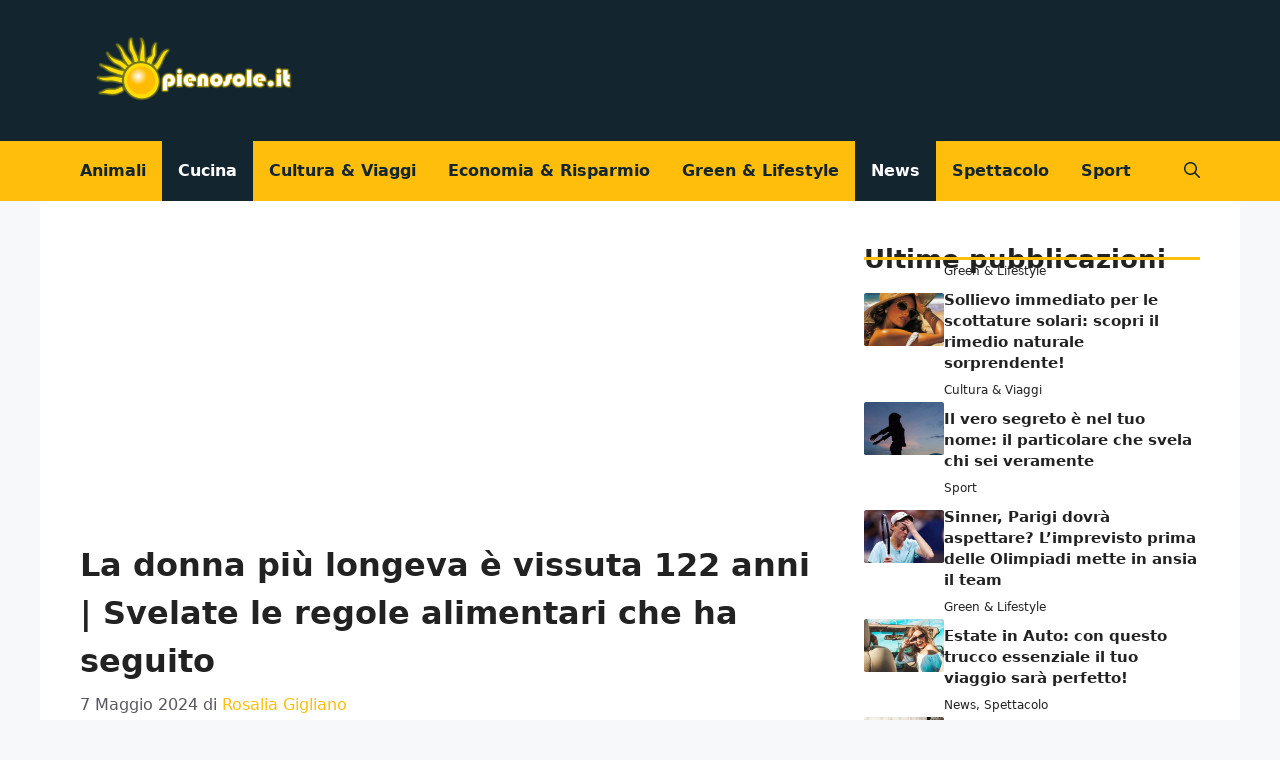

--- FILE ---
content_type: text/html; charset=UTF-8
request_url: https://www.pienosole.it/2024/05/07/la-donna-piu-longeva-e-vissuta-122-anni-svelate-le-regole-alimentari-che-ha-seguito/
body_size: 11271
content:
<!DOCTYPE html><html lang="it-IT"><head><meta charset="UTF-8"><link data-optimized="2" rel="stylesheet" href="https://www.pienosole.it/wp-content/litespeed/css/f3c7732d2cbf4df59c219195060da626.css?ver=f17de" /><meta name='robots' content='index, follow, max-image-preview:large, max-snippet:-1, max-video-preview:-1' /><link rel="apple-touch-icon" sizes="180x180" href="/apple-touch-icon.png"><link rel="icon" type="image/png" sizes="32x32" href="/favicon-32x32.png"><link rel="icon" type="image/png" sizes="16x16" href="/favicon-16x16.png"><link rel="manifest" href="/site.webmanifest"><link rel="mask-icon" href="/safari-pinned-tab.svg" color="#5bbad5"><meta name="msapplication-TileColor" content="#da532c"><meta name="theme-color" content="#ffffff"> <script async src="https://pagead2.googlesyndication.com/pagead/js/adsbygoogle.js?client=ca-pub-1723152704369252"
     crossorigin="anonymous"></script><script data-optimized="1" type="litespeed/javascript">var adser={"pagetype":"article","category":["Cucina","News"],"category_iab":["",""],"hot":!1,"cmp":"-1","cmp_params":""}</script>  <script type="litespeed/javascript" data-src="https://www.googletagmanager.com/gtag/js?id=G-JLE2S1J0X3"></script> <script type="litespeed/javascript">window.dataLayer=window.dataLayer||[];function gtag(){dataLayer.push(arguments)}
gtag('js',new Date());gtag('config','G-JLE2S1J0X3')</script> <meta name="viewport" content="width=device-width, initial-scale=1"><title>La donna più longeva è vissuta 122 anni | Svelate le regole alimentari che ha seguito - PienoSole.it</title><meta name="description" content="È una delle domande che, spesso ci poniamo, anche per pura e semplice curiosità: ma come si fa a vivere più a lungo? Qual è e dove si trova l’elisir di giovinezza?" /><link rel="canonical" href="https://www.pienosole.it/2024/05/07/la-donna-piu-longeva-e-vissuta-122-anni-svelate-le-regole-alimentari-che-ha-seguito/" /><meta property="og:locale" content="it_IT" /><meta property="og:type" content="article" /><meta property="og:title" content="La donna più longeva è vissuta 122 anni | Svelate le regole alimentari che ha seguito - PienoSole.it" /><meta property="og:description" content="È una delle domande che, spesso ci poniamo, anche per pura e semplice curiosità: ma come si fa a vivere più a lungo? Qual è e dove si trova l’elisir di giovinezza?" /><meta property="og:url" content="https://www.pienosole.it/2024/05/07/la-donna-piu-longeva-e-vissuta-122-anni-svelate-le-regole-alimentari-che-ha-seguito/" /><meta property="og:site_name" content="PienoSole.it" /><meta property="article:published_time" content="2024-05-07T11:30:38+00:00" /><meta property="article:modified_time" content="2024-05-07T09:21:18+00:00" /><meta property="og:image" content="https://www.pienosole.it/wp-content/uploads/2024/05/alimentazione-20240506-pienosole.it_.jpg" /><meta property="og:image:width" content="1202" /><meta property="og:image:height" content="800" /><meta property="og:image:type" content="image/jpeg" /><meta name="author" content="Rosalia Gigliano" /><meta name="twitter:card" content="summary_large_image" /><meta name="twitter:label1" content="Scritto da" /><meta name="twitter:data1" content="Rosalia Gigliano" /><meta name="twitter:label2" content="Tempo di lettura stimato" /><meta name="twitter:data2" content="2 minuti" /> <script type="application/ld+json" class="yoast-schema-graph">{"@context":"https://schema.org","@graph":[{"@type":"NewsArticle","@id":"https://www.pienosole.it/2024/05/07/la-donna-piu-longeva-e-vissuta-122-anni-svelate-le-regole-alimentari-che-ha-seguito/#article","isPartOf":{"@id":"https://www.pienosole.it/2024/05/07/la-donna-piu-longeva-e-vissuta-122-anni-svelate-le-regole-alimentari-che-ha-seguito/"},"author":{"name":"Rosalia Gigliano","@id":"https://www.pienosole.it/#/schema/person/2fed1fd03068f702c9ab1e6c5aa3b043"},"headline":"La donna più longeva è vissuta 122 anni | Svelate le regole alimentari che ha seguito","datePublished":"2024-05-07T11:30:38+00:00","dateModified":"2024-05-07T09:21:18+00:00","mainEntityOfPage":{"@id":"https://www.pienosole.it/2024/05/07/la-donna-piu-longeva-e-vissuta-122-anni-svelate-le-regole-alimentari-che-ha-seguito/"},"wordCount":433,"publisher":{"@id":"https://www.pienosole.it/#organization"},"image":{"@id":"https://www.pienosole.it/2024/05/07/la-donna-piu-longeva-e-vissuta-122-anni-svelate-le-regole-alimentari-che-ha-seguito/#primaryimage"},"thumbnailUrl":"https://www.pienosole.it/wp-content/uploads/2024/05/alimentazione-20240506-pienosole.it_.jpg","articleSection":["Cucina","News"],"inLanguage":"it-IT"},{"@type":"WebPage","@id":"https://www.pienosole.it/2024/05/07/la-donna-piu-longeva-e-vissuta-122-anni-svelate-le-regole-alimentari-che-ha-seguito/","url":"https://www.pienosole.it/2024/05/07/la-donna-piu-longeva-e-vissuta-122-anni-svelate-le-regole-alimentari-che-ha-seguito/","name":"La donna più longeva è vissuta 122 anni | Svelate le regole alimentari che ha seguito - PienoSole.it","isPartOf":{"@id":"https://www.pienosole.it/#website"},"primaryImageOfPage":{"@id":"https://www.pienosole.it/2024/05/07/la-donna-piu-longeva-e-vissuta-122-anni-svelate-le-regole-alimentari-che-ha-seguito/#primaryimage"},"image":{"@id":"https://www.pienosole.it/2024/05/07/la-donna-piu-longeva-e-vissuta-122-anni-svelate-le-regole-alimentari-che-ha-seguito/#primaryimage"},"thumbnailUrl":"https://www.pienosole.it/wp-content/uploads/2024/05/alimentazione-20240506-pienosole.it_.jpg","datePublished":"2024-05-07T11:30:38+00:00","dateModified":"2024-05-07T09:21:18+00:00","description":"È una delle domande che, spesso ci poniamo, anche per pura e semplice curiosità: ma come si fa a vivere più a lungo? Qual è e dove si trova l’elisir di giovinezza?","breadcrumb":{"@id":"https://www.pienosole.it/2024/05/07/la-donna-piu-longeva-e-vissuta-122-anni-svelate-le-regole-alimentari-che-ha-seguito/#breadcrumb"},"inLanguage":"it-IT","potentialAction":[{"@type":"ReadAction","target":["https://www.pienosole.it/2024/05/07/la-donna-piu-longeva-e-vissuta-122-anni-svelate-le-regole-alimentari-che-ha-seguito/"]}]},{"@type":"ImageObject","inLanguage":"it-IT","@id":"https://www.pienosole.it/2024/05/07/la-donna-piu-longeva-e-vissuta-122-anni-svelate-le-regole-alimentari-che-ha-seguito/#primaryimage","url":"https://www.pienosole.it/wp-content/uploads/2024/05/alimentazione-20240506-pienosole.it_.jpg","contentUrl":"https://www.pienosole.it/wp-content/uploads/2024/05/alimentazione-20240506-pienosole.it_.jpg","width":1202,"height":800,"caption":"photo web source"},{"@type":"BreadcrumbList","@id":"https://www.pienosole.it/2024/05/07/la-donna-piu-longeva-e-vissuta-122-anni-svelate-le-regole-alimentari-che-ha-seguito/#breadcrumb","itemListElement":[{"@type":"ListItem","position":1,"name":"Home","item":"https://www.pienosole.it/"},{"@type":"ListItem","position":2,"name":"La donna più longeva è vissuta 122 anni | Svelate le regole alimentari che ha seguito"}]},{"@type":"WebSite","@id":"https://www.pienosole.it/#website","url":"https://www.pienosole.it/","name":"PienoSole.it","description":"Il mondo delle news è qui","publisher":{"@id":"https://www.pienosole.it/#organization"},"alternateName":"PienoSole.it","potentialAction":[{"@type":"SearchAction","target":{"@type":"EntryPoint","urlTemplate":"https://www.pienosole.it/?s={search_term_string}"},"query-input":"required name=search_term_string"}],"inLanguage":"it-IT"},{"@type":"Organization","@id":"https://www.pienosole.it/#organization","name":"PienoSole.it","url":"https://www.pienosole.it/","logo":{"@type":"ImageObject","inLanguage":"it-IT","@id":"https://www.pienosole.it/#/schema/logo/image/","url":"https://www.pienosole.it/wp-content/uploads/2023/11/pienosole.jpg","contentUrl":"https://www.pienosole.it/wp-content/uploads/2023/11/pienosole.jpg","width":1000,"height":1000,"caption":"PienoSole.it"},"image":{"@id":"https://www.pienosole.it/#/schema/logo/image/"}},{"@type":"Person","@id":"https://www.pienosole.it/#/schema/person/2fed1fd03068f702c9ab1e6c5aa3b043","name":"Rosalia Gigliano","image":{"@type":"ImageObject","inLanguage":"it-IT","@id":"https://www.pienosole.it/#/schema/person/image/","url":"https://secure.gravatar.com/avatar/5d3ca64cbf8cb18c0f793e003c91d1d0?s=96&d=mm&r=g","contentUrl":"https://secure.gravatar.com/avatar/5d3ca64cbf8cb18c0f793e003c91d1d0?s=96&d=mm&r=g","caption":"Rosalia Gigliano"}}]}</script> <link rel="amphtml" href="https://www.pienosole.it/2024/05/07/la-donna-piu-longeva-e-vissuta-122-anni-svelate-le-regole-alimentari-che-ha-seguito/amp/" /><meta name="generator" content="AMP for WP 1.0.95"/><link rel="alternate" type="application/rss+xml" title="PienoSole.it &raquo; Feed" href="https://www.pienosole.it/feed/" /><link rel="alternate" type="application/rss+xml" title="PienoSole.it &raquo; Feed dei commenti" href="https://www.pienosole.it/comments/feed/" /> <script data-optimized="1" type="litespeed/javascript">window._wpemojiSettings={"baseUrl":"https:\/\/s.w.org\/images\/core\/emoji\/14.0.0\/72x72\/","ext":".png","svgUrl":"https:\/\/s.w.org\/images\/core\/emoji\/14.0.0\/svg\/","svgExt":".svg","source":{"concatemoji":"https:\/\/www.pienosole.it\/wp-includes\/js\/wp-emoji-release.min.js"}};
/*! This file is auto-generated */
!function(e,a,t){var n,r,o,i=a.createElement("canvas"),p=i.getContext&&i.getContext("2d");function s(e,t){var a=String.fromCharCode,e=(p.clearRect(0,0,i.width,i.height),p.fillText(a.apply(this,e),0,0),i.toDataURL());return p.clearRect(0,0,i.width,i.height),p.fillText(a.apply(this,t),0,0),e===i.toDataURL()}function c(e){var t=a.createElement("script");t.src=e,t.defer=t.type="text/javascript",a.getElementsByTagName("head")[0].appendChild(t)}for(o=Array("flag","emoji"),t.supports={everything:!0,everythingExceptFlag:!0},r=0;r<o.length;r++)t.supports[o[r]]=function(e){if(p&&p.fillText)switch(p.textBaseline="top",p.font="600 32px Arial",e){case"flag":return s([127987,65039,8205,9895,65039],[127987,65039,8203,9895,65039])?!1:!s([55356,56826,55356,56819],[55356,56826,8203,55356,56819])&&!s([55356,57332,56128,56423,56128,56418,56128,56421,56128,56430,56128,56423,56128,56447],[55356,57332,8203,56128,56423,8203,56128,56418,8203,56128,56421,8203,56128,56430,8203,56128,56423,8203,56128,56447]);case"emoji":return!s([129777,127995,8205,129778,127999],[129777,127995,8203,129778,127999])}return!1}(o[r]),t.supports.everything=t.supports.everything&&t.supports[o[r]],"flag"!==o[r]&&(t.supports.everythingExceptFlag=t.supports.everythingExceptFlag&&t.supports[o[r]]);t.supports.everythingExceptFlag=t.supports.everythingExceptFlag&&!t.supports.flag,t.DOMReady=!1,t.readyCallback=function(){t.DOMReady=!0},t.supports.everything||(n=function(){t.readyCallback()},a.addEventListener?(a.addEventListener("DOMContentLiteSpeedLoaded",n,!1),e.addEventListener("load",n,!1)):(e.attachEvent("onload",n),a.attachEvent("onreadystatechange",function(){"complete"===a.readyState&&t.readyCallback()})),(e=t.source||{}).concatemoji?c(e.concatemoji):e.wpemoji&&e.twemoji&&(c(e.twemoji),c(e.wpemoji)))}(window,document,window._wpemojiSettings)</script> <link rel="https://api.w.org/" href="https://www.pienosole.it/wp-json/" /><link rel="alternate" type="application/json" href="https://www.pienosole.it/wp-json/wp/v2/posts/25781" /><link rel="alternate" type="application/json+oembed" href="https://www.pienosole.it/wp-json/oembed/1.0/embed?url=https%3A%2F%2Fwww.pienosole.it%2F2024%2F05%2F07%2Fla-donna-piu-longeva-e-vissuta-122-anni-svelate-le-regole-alimentari-che-ha-seguito%2F" /><link rel="alternate" type="text/xml+oembed" href="https://www.pienosole.it/wp-json/oembed/1.0/embed?url=https%3A%2F%2Fwww.pienosole.it%2F2024%2F05%2F07%2Fla-donna-piu-longeva-e-vissuta-122-anni-svelate-le-regole-alimentari-che-ha-seguito%2F&#038;format=xml" /> <script data-optimized="1" type="litespeed/javascript">var dadasuite365WebPushData={"site":"www.pienosole.it","site_url":"https:\/\/www.pienosole.it","vapid_key":"BPQMMBFKaLHY3tcv5yXa3v8TE3f8atZIqsj9QWaBmITEDGdon2tHX3YO3O2sV20anfQ-VN_WqRF-jcvVUzSAQZA","dadasuite_365_webpush_api":"https:\/\/sensor01.pushsmart.eu\/api\/push"}</script><script data-optimized="1" type="litespeed/javascript" data-src="https://www.pienosole.it/wp-content/litespeed/js/13b3ec0675d3fe6cb5cffa66ee946c00.js?ver=46c00"></script><link rel="icon" href="https://www.pienosole.it/wp-content/uploads/2023/11/cropped-pienosole-32x32.jpg" sizes="32x32" /><link rel="icon" href="https://www.pienosole.it/wp-content/uploads/2023/11/cropped-pienosole-192x192.jpg" sizes="192x192" /><link rel="apple-touch-icon" href="https://www.pienosole.it/wp-content/uploads/2023/11/cropped-pienosole-180x180.jpg" /><meta name="msapplication-TileImage" content="https://www.pienosole.it/wp-content/uploads/2023/11/cropped-pienosole-270x270.jpg" /></head><body data-rsssl=1 class="post-template-default single single-post postid-25781 single-format-standard wp-custom-logo wp-embed-responsive post-image-above-header post-image-aligned-center right-sidebar nav-below-header one-container header-aligned-left dropdown-hover" itemtype="https://schema.org/Blog" itemscope>
<svg xmlns="http://www.w3.org/2000/svg" viewBox="0 0 0 0" width="0" height="0" focusable="false" role="none" style="visibility: hidden; position: absolute; left: -9999px; overflow: hidden;" ><defs><filter id="wp-duotone-dark-grayscale"><feColorMatrix color-interpolation-filters="sRGB" type="matrix" values=" .299 .587 .114 0 0 .299 .587 .114 0 0 .299 .587 .114 0 0 .299 .587 .114 0 0 " /><feComponentTransfer color-interpolation-filters="sRGB" ><feFuncR type="table" tableValues="0 0.49803921568627" /><feFuncG type="table" tableValues="0 0.49803921568627" /><feFuncB type="table" tableValues="0 0.49803921568627" /><feFuncA type="table" tableValues="1 1" /></feComponentTransfer><feComposite in2="SourceGraphic" operator="in" /></filter></defs></svg><svg xmlns="http://www.w3.org/2000/svg" viewBox="0 0 0 0" width="0" height="0" focusable="false" role="none" style="visibility: hidden; position: absolute; left: -9999px; overflow: hidden;" ><defs><filter id="wp-duotone-grayscale"><feColorMatrix color-interpolation-filters="sRGB" type="matrix" values=" .299 .587 .114 0 0 .299 .587 .114 0 0 .299 .587 .114 0 0 .299 .587 .114 0 0 " /><feComponentTransfer color-interpolation-filters="sRGB" ><feFuncR type="table" tableValues="0 1" /><feFuncG type="table" tableValues="0 1" /><feFuncB type="table" tableValues="0 1" /><feFuncA type="table" tableValues="1 1" /></feComponentTransfer><feComposite in2="SourceGraphic" operator="in" /></filter></defs></svg><svg xmlns="http://www.w3.org/2000/svg" viewBox="0 0 0 0" width="0" height="0" focusable="false" role="none" style="visibility: hidden; position: absolute; left: -9999px; overflow: hidden;" ><defs><filter id="wp-duotone-purple-yellow"><feColorMatrix color-interpolation-filters="sRGB" type="matrix" values=" .299 .587 .114 0 0 .299 .587 .114 0 0 .299 .587 .114 0 0 .299 .587 .114 0 0 " /><feComponentTransfer color-interpolation-filters="sRGB" ><feFuncR type="table" tableValues="0.54901960784314 0.98823529411765" /><feFuncG type="table" tableValues="0 1" /><feFuncB type="table" tableValues="0.71764705882353 0.25490196078431" /><feFuncA type="table" tableValues="1 1" /></feComponentTransfer><feComposite in2="SourceGraphic" operator="in" /></filter></defs></svg><svg xmlns="http://www.w3.org/2000/svg" viewBox="0 0 0 0" width="0" height="0" focusable="false" role="none" style="visibility: hidden; position: absolute; left: -9999px; overflow: hidden;" ><defs><filter id="wp-duotone-blue-red"><feColorMatrix color-interpolation-filters="sRGB" type="matrix" values=" .299 .587 .114 0 0 .299 .587 .114 0 0 .299 .587 .114 0 0 .299 .587 .114 0 0 " /><feComponentTransfer color-interpolation-filters="sRGB" ><feFuncR type="table" tableValues="0 1" /><feFuncG type="table" tableValues="0 0.27843137254902" /><feFuncB type="table" tableValues="0.5921568627451 0.27843137254902" /><feFuncA type="table" tableValues="1 1" /></feComponentTransfer><feComposite in2="SourceGraphic" operator="in" /></filter></defs></svg><svg xmlns="http://www.w3.org/2000/svg" viewBox="0 0 0 0" width="0" height="0" focusable="false" role="none" style="visibility: hidden; position: absolute; left: -9999px; overflow: hidden;" ><defs><filter id="wp-duotone-midnight"><feColorMatrix color-interpolation-filters="sRGB" type="matrix" values=" .299 .587 .114 0 0 .299 .587 .114 0 0 .299 .587 .114 0 0 .299 .587 .114 0 0 " /><feComponentTransfer color-interpolation-filters="sRGB" ><feFuncR type="table" tableValues="0 0" /><feFuncG type="table" tableValues="0 0.64705882352941" /><feFuncB type="table" tableValues="0 1" /><feFuncA type="table" tableValues="1 1" /></feComponentTransfer><feComposite in2="SourceGraphic" operator="in" /></filter></defs></svg><svg xmlns="http://www.w3.org/2000/svg" viewBox="0 0 0 0" width="0" height="0" focusable="false" role="none" style="visibility: hidden; position: absolute; left: -9999px; overflow: hidden;" ><defs><filter id="wp-duotone-magenta-yellow"><feColorMatrix color-interpolation-filters="sRGB" type="matrix" values=" .299 .587 .114 0 0 .299 .587 .114 0 0 .299 .587 .114 0 0 .299 .587 .114 0 0 " /><feComponentTransfer color-interpolation-filters="sRGB" ><feFuncR type="table" tableValues="0.78039215686275 1" /><feFuncG type="table" tableValues="0 0.94901960784314" /><feFuncB type="table" tableValues="0.35294117647059 0.47058823529412" /><feFuncA type="table" tableValues="1 1" /></feComponentTransfer><feComposite in2="SourceGraphic" operator="in" /></filter></defs></svg><svg xmlns="http://www.w3.org/2000/svg" viewBox="0 0 0 0" width="0" height="0" focusable="false" role="none" style="visibility: hidden; position: absolute; left: -9999px; overflow: hidden;" ><defs><filter id="wp-duotone-purple-green"><feColorMatrix color-interpolation-filters="sRGB" type="matrix" values=" .299 .587 .114 0 0 .299 .587 .114 0 0 .299 .587 .114 0 0 .299 .587 .114 0 0 " /><feComponentTransfer color-interpolation-filters="sRGB" ><feFuncR type="table" tableValues="0.65098039215686 0.40392156862745" /><feFuncG type="table" tableValues="0 1" /><feFuncB type="table" tableValues="0.44705882352941 0.4" /><feFuncA type="table" tableValues="1 1" /></feComponentTransfer><feComposite in2="SourceGraphic" operator="in" /></filter></defs></svg><svg xmlns="http://www.w3.org/2000/svg" viewBox="0 0 0 0" width="0" height="0" focusable="false" role="none" style="visibility: hidden; position: absolute; left: -9999px; overflow: hidden;" ><defs><filter id="wp-duotone-blue-orange"><feColorMatrix color-interpolation-filters="sRGB" type="matrix" values=" .299 .587 .114 0 0 .299 .587 .114 0 0 .299 .587 .114 0 0 .299 .587 .114 0 0 " /><feComponentTransfer color-interpolation-filters="sRGB" ><feFuncR type="table" tableValues="0.098039215686275 1" /><feFuncG type="table" tableValues="0 0.66274509803922" /><feFuncB type="table" tableValues="0.84705882352941 0.41960784313725" /><feFuncA type="table" tableValues="1 1" /></feComponentTransfer><feComposite in2="SourceGraphic" operator="in" /></filter></defs></svg><a class="screen-reader-text skip-link" href="#content" title="Vai al contenuto">Vai al contenuto</a><header class="site-header" id="masthead" aria-label="Sito"  itemtype="https://schema.org/WPHeader" itemscope><div class="inside-header grid-container"><div class="site-logo">
<a href="https://www.pienosole.it/" rel="home">
<img  class="header-image is-logo-image" alt="PienoSole.it" src="https://www.pienosole.it/wp-content/uploads/2023/09/logo-amp.png" width="400" height="184" />
</a></div></div></header><nav class="main-navigation has-menu-bar-items sub-menu-right" id="site-navigation" aria-label="Principale"  itemtype="https://schema.org/SiteNavigationElement" itemscope><div class="inside-navigation grid-container">
<button class="menu-toggle" aria-controls="primary-menu" aria-expanded="false">
<span class="gp-icon icon-menu-bars"><svg viewBox="0 0 512 512" aria-hidden="true" xmlns="http://www.w3.org/2000/svg" width="1em" height="1em"><path d="M0 96c0-13.255 10.745-24 24-24h464c13.255 0 24 10.745 24 24s-10.745 24-24 24H24c-13.255 0-24-10.745-24-24zm0 160c0-13.255 10.745-24 24-24h464c13.255 0 24 10.745 24 24s-10.745 24-24 24H24c-13.255 0-24-10.745-24-24zm0 160c0-13.255 10.745-24 24-24h464c13.255 0 24 10.745 24 24s-10.745 24-24 24H24c-13.255 0-24-10.745-24-24z" /></svg><svg viewBox="0 0 512 512" aria-hidden="true" xmlns="http://www.w3.org/2000/svg" width="1em" height="1em"><path d="M71.029 71.029c9.373-9.372 24.569-9.372 33.942 0L256 222.059l151.029-151.03c9.373-9.372 24.569-9.372 33.942 0 9.372 9.373 9.372 24.569 0 33.942L289.941 256l151.03 151.029c9.372 9.373 9.372 24.569 0 33.942-9.373 9.372-24.569 9.372-33.942 0L256 289.941l-151.029 151.03c-9.373 9.372-24.569 9.372-33.942 0-9.372-9.373-9.372-24.569 0-33.942L222.059 256 71.029 104.971c-9.372-9.373-9.372-24.569 0-33.942z" /></svg></span><span class="mobile-menu">Menu</span>				</button><div id="primary-menu" class="main-nav"><ul id="menu-head" class=" menu sf-menu"><li id="menu-item-20999" class="menu-item menu-item-type-taxonomy menu-item-object-category menu-item-20999"><a href="https://www.pienosole.it/animali/">Animali</a></li><li id="menu-item-21000" class="menu-item menu-item-type-taxonomy menu-item-object-category current-post-ancestor current-menu-parent current-post-parent menu-item-21000"><a href="https://www.pienosole.it/cucina/">Cucina</a></li><li id="menu-item-21001" class="menu-item menu-item-type-taxonomy menu-item-object-category menu-item-21001"><a href="https://www.pienosole.it/cultura-viaggi/">Cultura &amp; Viaggi</a></li><li id="menu-item-21002" class="menu-item menu-item-type-taxonomy menu-item-object-category menu-item-21002"><a href="https://www.pienosole.it/economia-risparmio/">Economia &amp; Risparmio</a></li><li id="menu-item-21003" class="menu-item menu-item-type-taxonomy menu-item-object-category menu-item-21003"><a href="https://www.pienosole.it/green-lifestyle/">Green &amp; Lifestyle</a></li><li id="menu-item-21004" class="menu-item menu-item-type-taxonomy menu-item-object-category current-post-ancestor current-menu-parent current-post-parent menu-item-21004"><a href="https://www.pienosole.it/news/">News</a></li><li id="menu-item-21005" class="menu-item menu-item-type-taxonomy menu-item-object-category menu-item-21005"><a href="https://www.pienosole.it/spettacolo/">Spettacolo</a></li><li id="menu-item-21006" class="menu-item menu-item-type-taxonomy menu-item-object-category menu-item-21006"><a href="https://www.pienosole.it/sport/">Sport</a></li></ul></div><div class="menu-bar-items">	<span class="menu-bar-item">
<a href="#" role="button" aria-label="Apri ricerca" data-gpmodal-trigger="gp-search"><span class="gp-icon icon-search"><svg viewBox="0 0 512 512" aria-hidden="true" xmlns="http://www.w3.org/2000/svg" width="1em" height="1em"><path fill-rule="evenodd" clip-rule="evenodd" d="M208 48c-88.366 0-160 71.634-160 160s71.634 160 160 160 160-71.634 160-160S296.366 48 208 48zM0 208C0 93.125 93.125 0 208 0s208 93.125 208 208c0 48.741-16.765 93.566-44.843 129.024l133.826 134.018c9.366 9.379 9.355 24.575-.025 33.941-9.379 9.366-24.575 9.355-33.941-.025L337.238 370.987C301.747 399.167 256.839 416 208 416 93.125 416 0 322.875 0 208z" /></svg><svg viewBox="0 0 512 512" aria-hidden="true" xmlns="http://www.w3.org/2000/svg" width="1em" height="1em"><path d="M71.029 71.029c9.373-9.372 24.569-9.372 33.942 0L256 222.059l151.029-151.03c9.373-9.372 24.569-9.372 33.942 0 9.372 9.373 9.372 24.569 0 33.942L289.941 256l151.03 151.029c9.372 9.373 9.372 24.569 0 33.942-9.373 9.372-24.569 9.372-33.942 0L256 289.941l-151.029 151.03c-9.373 9.372-24.569 9.372-33.942 0-9.372-9.373-9.372-24.569 0-33.942L222.059 256 71.029 104.971c-9.372-9.373-9.372-24.569 0-33.942z" /></svg></span></a>
</span></div></div></nav><div class="site grid-container container hfeed" id="page"><div class="site-content" id="content"><div class="content-area" id="primary"><main class="site-main" id="main"><article id="post-25781" class="post-25781 post type-post status-publish format-standard has-post-thumbnail hentry category-cucina category-news" itemtype="https://schema.org/CreativeWork" itemscope><div class="inside-article"><header class="entry-header"><h1 class="entry-title" itemprop="headline">La donna più longeva è vissuta 122 anni | Svelate le regole alimentari che ha seguito</h1><div class="entry-meta">
<span class="posted-on"><time class="entry-date published" datetime="2024-05-07T13:30:38+02:00" itemprop="datePublished">7 Maggio 2024</time></span> <span class="byline">di <span class="author vcard" itemprop="author" itemtype="https://schema.org/Person" itemscope><a class="url fn n" href="https://www.pienosole.it/author/rosalia-gigliano/" title="Visualizza tutti gli articoli di Rosalia Gigliano" rel="author" itemprop="url"><span class="author-name" itemprop="name">Rosalia Gigliano</span></a></span></span></div></header><div class="entry-content" itemprop="text"><p><strong>È una delle domande che, spesso ci poniamo, anche per pura e semplice curiosità: ma come si fa a vivere più a lungo? Qual è e dove si trova l’elisir di giovinezza?</strong></p><p>C’è chi ci dice che sta in una vita sana, chi invece nel praticare regolare attività fisica e chi, ancora, nel mangiare sano. Ma quale sarà la giusta intuizione?</p><figure id="attachment_25782" aria-describedby="caption-attachment-25782" style="width: 1192px" class="wp-caption aligncenter"><img decoding="async" class="wp-image-25782 size-full" src="https://www.pienosole.it/wp-content/uploads/2024/05/alimentazione-20240506-pienosole.it_.jpg" alt="La donna più longeva è vissuta basando la sua vita su queste regole | Possibile?" width="1202" height="800" srcset="https://www.pienosole.it/wp-content/uploads/2024/05/alimentazione-20240506-pienosole.it_.jpg 1202w, https://www.pienosole.it/wp-content/uploads/2024/05/alimentazione-20240506-pienosole.it_-300x200.jpg 300w, https://www.pienosole.it/wp-content/uploads/2024/05/alimentazione-20240506-pienosole.it_-1024x682.jpg 1024w, https://www.pienosole.it/wp-content/uploads/2024/05/alimentazione-20240506-pienosole.it_-768x511.jpg 768w, https://www.pienosole.it/wp-content/uploads/2024/05/alimentazione-20240506-pienosole.it_-150x100.jpg 150w, https://www.pienosole.it/wp-content/uploads/2024/05/alimentazione-20240506-pienosole.it_-696x463.jpg 696w, https://www.pienosole.it/wp-content/uploads/2024/05/alimentazione-20240506-pienosole.it_-1068x711.jpg 1068w" sizes="(max-width: 1202px) 100vw, 1202px" /><figcaption id="caption-attachment-25782" class="wp-caption-text">photo web source</figcaption></figure><p>C’è però stata qualcuna che, in tempi addietro, aveva individuato una dieta che allunga la vita. Vediamo insieme di cosa si tratta.</p><h2>Vivere a lungo? È possibile</h2><p><strong>La donna più longeva al mondo</strong> è esistita e come e sono stati in molti coloro che si sono chiesti quale fosse stato il suo segreto. Molto semplice: l’alimentazione. <strong>Lei si chiamava Jeanne Loius Calment</strong> ed è considerata la donna francese più longeva di tutti i tempi.</p><p><strong>È vissuta ben 122 anni</strong> e, nonostante qualcuno abbia messo in dubbio la sua esistenza, addirittura mettendo in sospetto uno scambio fra madre e figlia,<strong> si è arrivati a scoprire che la donna, grazie proprio alla sua alimentazione oculata</strong>, è riuscita a vivere così a lungo.</p><p><strong>Un’alimentazione fatta di frutta e verdura fresca,</strong> pesce ed olio d’oliva e, di conseguenza, povera di carboidrati. “Nulla di particolarmente straordinario”, direbbero in molti. Ma questo dimostra come siano effettivi i benefici della dieta mediterranea. Da qui la domanda: cosa ha mangiato questa donna per vivere 122 anni?</p><figure id="attachment_25783" aria-describedby="caption-attachment-25783" style="width: 730px" class="wp-caption aligncenter"><img decoding="async" loading="lazy" class="wp-image-25783 size-full" src="https://www.pienosole.it/wp-content/uploads/2024/05/donna-anziana-del-mondo-20240506-pienosole.it_.jpg" alt="La donna più longeva è vissuta basando la sua vita su queste regole | Possibile?" width="740" height="518" srcset="https://www.pienosole.it/wp-content/uploads/2024/05/donna-anziana-del-mondo-20240506-pienosole.it_.jpg 740w, https://www.pienosole.it/wp-content/uploads/2024/05/donna-anziana-del-mondo-20240506-pienosole.it_-300x210.jpg 300w, https://www.pienosole.it/wp-content/uploads/2024/05/donna-anziana-del-mondo-20240506-pienosole.it_-150x105.jpg 150w, https://www.pienosole.it/wp-content/uploads/2024/05/donna-anziana-del-mondo-20240506-pienosole.it_-696x487.jpg 696w" sizes="(max-width: 740px) 100vw, 740px" /><figcaption id="caption-attachment-25783" class="wp-caption-text">Jeanne Louis Calment, la donna più longeva di Francia &#8211; photo web source</figcaption></figure><h3>Come ha fatto a vivere 122 anni?</h3><p>Una cosa innanzitutto: <strong>sulla sua tavola c’era sempre un piatto ricco di verdura e frutta fresca</strong>. Consumava sempre alimenti di stagione che apportavano al suo corpo preziose sostanze nutritive e, al tempo stesso, le davano soprattutto il giusto apporto d’acqua giornaliero. Era questo uno dei suoi principali segreti: <strong>quello di mantenersi ben idratata ogni giorno.</strong></p><p>C’era anche un altro segreto che le ha permesso di vivere così a lungo: <strong>seguire una dieta ipocalorica.</strong> Consumare piccole porzioni di cibo, senza mai esagerare o strafare durante i pasti. Il suo non esagerare col cibo le ha permesso, anche, una buona assimilazione dello stesso, dandole così una marcia in più per vivere più a lungo ancora.</p><p><strong>Certo: tutto questo ha permesso alla donna di vivere così a lungo</strong> ma non dobbiamo dimenticare che sono necessari anche altri elementi come l’attività fisica e, in generale, un corretto stile di vita. Ad ognuno di noi auguriamo 100 anni di vita, in buona salute!</p></div></div></article></main></div><div class="widget-area sidebar is-right-sidebar" id="right-sidebar"><div class="inside-right-sidebar"><div class="gb-container gb-container-d0a86651 sticky-container"><h3 class="gb-headline gb-headline-9e06b5e3 gb-headline-text"><strong>Ultime </strong>pubblicazioni</h3><div class="gb-container gb-container-bcbc46ac"></div><div class="gb-container gb-container-e9bed0be"><div class="gb-grid-wrapper gb-grid-wrapper-b3929361 gb-query-loop-wrapper"><div class="gb-grid-column gb-grid-column-03919c55 gb-query-loop-item post-26535 post type-post status-publish format-standard has-post-thumbnail hentry category-green-lifestyle"><div class="gb-container gb-container-03919c55"><div class="gb-container gb-container-3ff058ae"><figure class="gb-block-image gb-block-image-95849c3e"><a href="https://www.pienosole.it/2024/07/25/sollievo-immediato-per-le-scottature-solari-scopri-il-rimedio-naturale-sorprendente/"><img width="300" height="200" src="https://www.pienosole.it/wp-content/uploads/2024/07/Protezione-solare-300x200.jpg" class="gb-image-95849c3e" alt="Protezione solare" decoding="async" loading="lazy" srcset="https://www.pienosole.it/wp-content/uploads/2024/07/Protezione-solare-300x200.jpg 300w, https://www.pienosole.it/wp-content/uploads/2024/07/Protezione-solare-1024x683.jpg 1024w, https://www.pienosole.it/wp-content/uploads/2024/07/Protezione-solare-768x512.jpg 768w, https://www.pienosole.it/wp-content/uploads/2024/07/Protezione-solare.jpg 1200w" sizes="(max-width: 300px) 100vw, 300px" /></a></figure></div><div class="gb-container gb-container-c551a107"><h4 class="gb-headline gb-headline-14dcdb64 gb-headline-text"><span class="post-term-item term-green-lifestyle">Green &amp; Lifestyle</span></h4><h3 class="gb-headline gb-headline-040f2ffe gb-headline-text"><a href="https://www.pienosole.it/2024/07/25/sollievo-immediato-per-le-scottature-solari-scopri-il-rimedio-naturale-sorprendente/">Sollievo immediato per le scottature solari: scopri il rimedio naturale sorprendente!</a></h3></div></div></div><div class="gb-grid-column gb-grid-column-03919c55 gb-query-loop-item post-26529 post type-post status-publish format-standard has-post-thumbnail hentry category-cultura-viaggi"><div class="gb-container gb-container-03919c55"><div class="gb-container gb-container-3ff058ae"><figure class="gb-block-image gb-block-image-95849c3e"><a href="https://www.pienosole.it/2024/07/24/il-vero-segreto-e-nel-tuo-nome-il-particolare-che-svela-chi-sei-veramente/"><img width="300" height="200" src="https://www.pienosole.it/wp-content/uploads/2024/07/Il-tuo-segreto-e-nel-tuo-nome-300x200.jpg" class="gb-image-95849c3e" alt="Il tuo segreto è nel tuo nome" decoding="async" loading="lazy" srcset="https://www.pienosole.it/wp-content/uploads/2024/07/Il-tuo-segreto-e-nel-tuo-nome-300x200.jpg 300w, https://www.pienosole.it/wp-content/uploads/2024/07/Il-tuo-segreto-e-nel-tuo-nome-1024x683.jpg 1024w, https://www.pienosole.it/wp-content/uploads/2024/07/Il-tuo-segreto-e-nel-tuo-nome-768x512.jpg 768w, https://www.pienosole.it/wp-content/uploads/2024/07/Il-tuo-segreto-e-nel-tuo-nome.jpg 1200w" sizes="(max-width: 300px) 100vw, 300px" /></a></figure></div><div class="gb-container gb-container-c551a107"><h4 class="gb-headline gb-headline-14dcdb64 gb-headline-text"><span class="post-term-item term-cultura-viaggi">Cultura &amp; Viaggi</span></h4><h3 class="gb-headline gb-headline-040f2ffe gb-headline-text"><a href="https://www.pienosole.it/2024/07/24/il-vero-segreto-e-nel-tuo-nome-il-particolare-che-svela-chi-sei-veramente/">Il vero segreto è nel tuo nome: il  particolare che svela chi sei veramente</a></h3></div></div></div><div class="gb-grid-column gb-grid-column-03919c55 gb-query-loop-item post-26521 post type-post status-publish format-standard has-post-thumbnail hentry category-sport"><div class="gb-container gb-container-03919c55"><div class="gb-container gb-container-3ff058ae"><figure class="gb-block-image gb-block-image-95849c3e"><a href="https://www.pienosole.it/2024/07/23/sinner-parigi-dovra-aspettare-limprevisto-prima-delle-olimpiadi-mette-in-ansia-il-team/"><img width="300" height="200" src="https://www.pienosole.it/wp-content/uploads/2024/07/Sinner-rimanda-Parigi-300x200.jpg" class="gb-image-95849c3e" alt="Sinner rimanda Parigi" decoding="async" loading="lazy" srcset="https://www.pienosole.it/wp-content/uploads/2024/07/Sinner-rimanda-Parigi-300x200.jpg 300w, https://www.pienosole.it/wp-content/uploads/2024/07/Sinner-rimanda-Parigi-1024x683.jpg 1024w, https://www.pienosole.it/wp-content/uploads/2024/07/Sinner-rimanda-Parigi-768x512.jpg 768w, https://www.pienosole.it/wp-content/uploads/2024/07/Sinner-rimanda-Parigi.jpg 1200w" sizes="(max-width: 300px) 100vw, 300px" /></a></figure></div><div class="gb-container gb-container-c551a107"><h4 class="gb-headline gb-headline-14dcdb64 gb-headline-text"><span class="post-term-item term-sport">Sport</span></h4><h3 class="gb-headline gb-headline-040f2ffe gb-headline-text"><a href="https://www.pienosole.it/2024/07/23/sinner-parigi-dovra-aspettare-limprevisto-prima-delle-olimpiadi-mette-in-ansia-il-team/">Sinner, Parigi dovrà aspettare? L&#8217;imprevisto prima delle Olimpiadi mette in ansia il team</a></h3></div></div></div><div class="gb-grid-column gb-grid-column-03919c55 gb-query-loop-item post-26514 post type-post status-publish format-standard has-post-thumbnail hentry category-green-lifestyle"><div class="gb-container gb-container-03919c55"><div class="gb-container gb-container-3ff058ae"><figure class="gb-block-image gb-block-image-95849c3e"><a href="https://www.pienosole.it/2024/07/23/estate-in-auto-con-questo-trucco-essenziale-il-tuo-viaggio-sara-perfetto/"><img width="300" height="200" src="https://www.pienosole.it/wp-content/uploads/2024/07/Viaggiare-in-auto-sicuri-300x200.jpg" class="gb-image-95849c3e" alt="Estate in Auto: con questo trucco essenziale il tuo viaggio sarà perfetto!" decoding="async" loading="lazy" srcset="https://www.pienosole.it/wp-content/uploads/2024/07/Viaggiare-in-auto-sicuri-300x200.jpg 300w, https://www.pienosole.it/wp-content/uploads/2024/07/Viaggiare-in-auto-sicuri-1024x683.jpg 1024w, https://www.pienosole.it/wp-content/uploads/2024/07/Viaggiare-in-auto-sicuri-768x512.jpg 768w, https://www.pienosole.it/wp-content/uploads/2024/07/Viaggiare-in-auto-sicuri.jpg 1200w" sizes="(max-width: 300px) 100vw, 300px" /></a></figure></div><div class="gb-container gb-container-c551a107"><h4 class="gb-headline gb-headline-14dcdb64 gb-headline-text"><span class="post-term-item term-green-lifestyle">Green &amp; Lifestyle</span></h4><h3 class="gb-headline gb-headline-040f2ffe gb-headline-text"><a href="https://www.pienosole.it/2024/07/23/estate-in-auto-con-questo-trucco-essenziale-il-tuo-viaggio-sara-perfetto/">Estate in Auto: con questo trucco essenziale il tuo viaggio sarà perfetto!</a></h3></div></div></div><div class="gb-grid-column gb-grid-column-03919c55 gb-query-loop-item post-26449 post type-post status-publish format-standard has-post-thumbnail hentry category-news category-spettacolo"><div class="gb-container gb-container-03919c55"><div class="gb-container gb-container-3ff058ae"><figure class="gb-block-image gb-block-image-95849c3e"><a href="https://www.pienosole.it/2024/05/23/il-califfo-tormentato-anche-da-morto-ecco-cosa-hanno-fatto-alla-sua-tomba/"><img width="300" height="200" src="https://www.pienosole.it/wp-content/uploads/2024/05/califano-300x200.jpg" class="gb-image-95849c3e" alt="" decoding="async" loading="lazy" srcset="https://www.pienosole.it/wp-content/uploads/2024/05/califano-300x200.jpg 300w, https://www.pienosole.it/wp-content/uploads/2024/05/califano-1024x683.jpg 1024w, https://www.pienosole.it/wp-content/uploads/2024/05/califano-768x512.jpg 768w, https://www.pienosole.it/wp-content/uploads/2024/05/califano.jpg 1200w" sizes="(max-width: 300px) 100vw, 300px" /></a></figure></div><div class="gb-container gb-container-c551a107"><h4 class="gb-headline gb-headline-14dcdb64 gb-headline-text"><span class="post-term-item term-news">News</span>, <span class="post-term-item term-spettacolo">Spettacolo</span></h4><h3 class="gb-headline gb-headline-040f2ffe gb-headline-text"><a href="https://www.pienosole.it/2024/05/23/il-califfo-tormentato-anche-da-morto-ecco-cosa-hanno-fatto-alla-sua-tomba/">Il &#8220;Califfo&#8221; tormentato anche da morto | Ecco cosa hanno fatto alla sua tomba</a></h3></div></div></div><div class="gb-grid-column gb-grid-column-03919c55 gb-query-loop-item post-26428 post type-post status-publish format-standard has-post-thumbnail hentry category-green-lifestyle category-news"><div class="gb-container gb-container-03919c55"><div class="gb-container gb-container-3ff058ae"><figure class="gb-block-image gb-block-image-95849c3e"><a href="https://www.pienosole.it/2024/05/23/allarme-italia-migliaia-le-morti-premature-la-situazione-e-drammatica-ed-e-tutto-nel-rapporto-di-mobilitaria-2024-assurdo/"><img width="300" height="200" src="https://www.pienosole.it/wp-content/uploads/2024/05/rapporto-MobilitAria-2024-300x200.jpg" class="gb-image-95849c3e" alt="rapporto MobilitAria 2024" decoding="async" loading="lazy" srcset="https://www.pienosole.it/wp-content/uploads/2024/05/rapporto-MobilitAria-2024-300x200.jpg 300w, https://www.pienosole.it/wp-content/uploads/2024/05/rapporto-MobilitAria-2024-1024x683.jpg 1024w, https://www.pienosole.it/wp-content/uploads/2024/05/rapporto-MobilitAria-2024-768x512.jpg 768w, https://www.pienosole.it/wp-content/uploads/2024/05/rapporto-MobilitAria-2024.jpg 1200w" sizes="(max-width: 300px) 100vw, 300px" /></a></figure></div><div class="gb-container gb-container-c551a107"><h4 class="gb-headline gb-headline-14dcdb64 gb-headline-text"><span class="post-term-item term-green-lifestyle">Green &amp; Lifestyle</span>, <span class="post-term-item term-news">News</span></h4><h3 class="gb-headline gb-headline-040f2ffe gb-headline-text"><a href="https://www.pienosole.it/2024/05/23/allarme-italia-migliaia-le-morti-premature-la-situazione-e-drammatica-ed-e-tutto-nel-rapporto-di-mobilitaria-2024-assurdo/">Allarme Italia: migliaia le morti premature | La situazione è drammatica ed è tutto nel rapporto di MobilitAria 2024. Assurdo</a></h3></div></div></div></div></div></div></div></div></div></div><div class="site-footer"><footer class="site-info" aria-label="Sito"  itemtype="https://schema.org/WPFooter" itemscope><div class="inside-site-info grid-container"><div class="copyright-bar">
Copyright ©2026 Pienosole.it proprietà di Titano Group Srl
Via Ranco 54 - 47899 Serravalle (RSM) - COE SM26937 - redazione@titanotoday.com<div>
<a href="/privacy-policy/">Privacy Policy</a> |
<a href="/disclaimer/">Disclaimer</a></div></div></div></footer></div> <script data-optimized="1" id="generate-a11y" type="litespeed/javascript">!function(){"use strict";if("querySelector"in document&&"addEventListener"in window){var e=document.body;e.addEventListener("mousedown",function(){e.classList.add("using-mouse")}),e.addEventListener("keydown",function(){e.classList.remove("using-mouse")})}}()</script> <div class="gp-modal gp-search-modal" id="gp-search"><div class="gp-modal__overlay" tabindex="-1" data-gpmodal-close><div class="gp-modal__container"><form role="search" method="get" class="search-modal-form" action="https://www.pienosole.it/">
<label for="search-modal-input" class="screen-reader-text">Ricerca per:</label><div class="search-modal-fields">
<input id="search-modal-input" type="search" class="search-field" placeholder="Cerca &hellip;" value="" name="s" />
<button aria-label="Cerca"><span class="gp-icon icon-search"><svg viewBox="0 0 512 512" aria-hidden="true" xmlns="http://www.w3.org/2000/svg" width="1em" height="1em"><path fill-rule="evenodd" clip-rule="evenodd" d="M208 48c-88.366 0-160 71.634-160 160s71.634 160 160 160 160-71.634 160-160S296.366 48 208 48zM0 208C0 93.125 93.125 0 208 0s208 93.125 208 208c0 48.741-16.765 93.566-44.843 129.024l133.826 134.018c9.366 9.379 9.355 24.575-.025 33.941-9.379 9.366-24.575 9.355-33.941-.025L337.238 370.987C301.747 399.167 256.839 416 208 416 93.125 416 0 322.875 0 208z" /></svg></span></button></div></form></div></div></div>
<!--[if lte IE 11]> <script src='https://www.pienosole.it/wp-content/themes/generatepress/assets/js/classList.min.js' id='generate-classlist-js'></script> <![endif]--> <script data-optimized="1" id='generate-menu-js-extra' type="litespeed/javascript">var generatepressMenu={"toggleOpenedSubMenus":"1","openSubMenuLabel":"Apri Sottomenu","closeSubMenuLabel":"Chiudi Sottomenu"}</script> <script data-optimized="1" type="litespeed/javascript" data-src='https://www.pienosole.it/wp-content/litespeed/js/a37ab117695d481cee22c02d1438376b.js?ver=8376b' id='generate-menu-js'></script> <script data-optimized="1" type="litespeed/javascript" data-src='https://www.pienosole.it/wp-content/litespeed/js/05546e6d50b3fe0d161ab137b127bfa8.js?ver=7bfa8' id='generate-modal-js'></script> <script data-optimized="1" type="litespeed/javascript">(function(){var s=document.createElement('script');s.type='text/javascript';s.async=!0;s.src='https://www.pienosole.it/wp-content/plugins/dadasuite-365/includes/modules/dadasuite_365_adser/js/adser.js';var sc=document.getElementsByTagName('script')[0];sc.parentNode.insertBefore(s,sc)})()</script> <script data-optimized="1" type="litespeed/javascript">function uuidGenerator(){var x=new Date().getTime(),r=performance&&performance.now&&1e3*performance.now()||0;return"xxxxxxxx-xxxx-4xxx-yxxx-xxxxxxxxxxxx".replace(/[xy]/g,function(n){var o=16*Math.random();return x>0?(o=(x+o)%16|0,x=Math.floor(x/16)):(o=(r+o)%16|0,r=Math.floor(r/16)),("x"===n?o:3&o|8).toString(16)})}
adser.uid=localStorage.getItem("adser-uid");if(!adser.uid){adser.uid=uuidGenerator();localStorage.setItem("adser-uid",adser.uid)}
adser.pageid=uuidGenerator()</script> <script data-optimized="1" type="litespeed/javascript">let referer=document.referrer;let currentPage='/2024/05/07/la-donna-piu-longeva-e-vissuta-122-anni-svelate-le-regole-alimentari-che-ha-seguito/'
let title='La+donna+pi%C3%B9+longeva+%C3%A8+vissuta+122+anni+%7C+Svelate+le+regole+alimentari+che+ha+seguito+-+PienoSole.it'
let tc='pienosoleit'
let dadaS=new WebSocket("wss://ws.dadalytics.it:9502/?tc="+tc+"&r="+referer+'&c='+currentPage+'&t='+title);dadaS.onopen=function(e){};dadaS.onmessage=function(event){console.log(`[message] ${event.data}`)};dadaS.onclose=function(event){if(event.wasClean){console.log("close",event.reason)}else{console.log("closed not clean")}};dadaS.onerror=function(error){console.log(`[error]`,error)};function dadaCheckIdle(){var t;window.onload=dadaResetTime;window.onmousemove=dadaResetTime;window.onmousedown=dadaResetTime;window.ontouchstart=dadaResetTime;window.ontouchmove=dadaResetTime;window.onclick=dadaResetTime;window.onkeydown=dadaResetTime;window.addEventListener('scroll',dadaResetTime,!0);function dadaIdleCallback(){dadaS.close()}
function dadaResetTime(){clearTimeout(t);t=setTimeout(dadaIdleCallback,10000)}}
dadaCheckIdle()</script> <script data-optimized="1" type="litespeed/javascript">var hasScrolled=!1;document.addEventListener("scroll",function(){if(!hasScrolled){var firstFigures=document.querySelectorAll('.tagdiv-type figure:first-of-type, .td-main-content figure:first-of-type');for(var i=0;i<firstFigures.length;i++){firstFigures[i].style.marginTop='0'}
var youtubeIframes=document.querySelectorAll('iframe[data-src*="youtube.com"]');for(var j=0;j<youtubeIframes.length;j++){var wrapper=document.createElement('div');wrapper.className='embed-responsive embed-responsive-16by9';youtubeIframes[j].parentNode.insertBefore(wrapper,youtubeIframes[j]);wrapper.appendChild(youtubeIframes[j])}
var vidDefer=document.getElementsByTagName('iframe');for(var k=0;k<vidDefer.length;k++){if(vidDefer[k].getAttribute('data-src')){vidDefer[k].setAttribute('src',vidDefer[k].getAttribute('data-src'))}}
if(document.querySelectorAll(".twitter-tweet").length>0){var twitterScript=document.createElement('script');twitterScript.type='text/javascript';twitterScript.async=!0;twitterScript.src='https://platform.twitter.com/widgets.js';var twitterSc=document.getElementsByTagName('script')[0];twitterSc.parentNode.insertBefore(twitterScript,twitterSc)}
if(document.querySelectorAll(".instagram-media").length>0){var instaScript=document.createElement('script');instaScript.type='text/javascript';instaScript.async=!0;instaScript.src='//www.instagram.com/embed.js';var instaSc=document.getElementsByTagName('script')[0];instaSc.parentNode.insertBefore(instaScript,instaSc)}
if(document.querySelectorAll(".tiktok-embed").length>0){var tiktokScript=document.createElement('script');tiktokScript.type='text/javascript';tiktokScript.async=!0;tiktokScript.src='https://www.tiktok.com/embed.js';var tiktokSc=document.getElementsByTagName('script')[0];tiktokSc.parentNode.insertBefore(tiktokScript,tiktokSc)}
hasScrolled=!0}})</script> <script>const litespeed_ui_events=["mouseover","click","keydown","wheel","touchmove","touchstart"];var urlCreator=window.URL||window.webkitURL;function litespeed_load_delayed_js_force(){console.log("[LiteSpeed] Start Load JS Delayed"),litespeed_ui_events.forEach(e=>{window.removeEventListener(e,litespeed_load_delayed_js_force,{passive:!0})}),document.querySelectorAll("iframe[data-litespeed-src]").forEach(e=>{e.setAttribute("src",e.getAttribute("data-litespeed-src"))}),"loading"==document.readyState?window.addEventListener("DOMContentLoaded",litespeed_load_delayed_js):litespeed_load_delayed_js()}litespeed_ui_events.forEach(e=>{window.addEventListener(e,litespeed_load_delayed_js_force,{passive:!0})});async function litespeed_load_delayed_js(){let t=[];for(var d in document.querySelectorAll('script[type="litespeed/javascript"]').forEach(e=>{t.push(e)}),t)await new Promise(e=>litespeed_load_one(t[d],e));document.dispatchEvent(new Event("DOMContentLiteSpeedLoaded")),window.dispatchEvent(new Event("DOMContentLiteSpeedLoaded"))}function litespeed_load_one(t,e){console.log("[LiteSpeed] Load ",t);var d=document.createElement("script");d.addEventListener("load",e),d.addEventListener("error",e),t.getAttributeNames().forEach(e=>{"type"!=e&&d.setAttribute("data-src"==e?"src":e,t.getAttribute(e))});let a=!(d.type="text/javascript");!d.src&&t.textContent&&(d.src=litespeed_inline2src(t.textContent),a=!0),t.after(d),t.remove(),a&&e()}function litespeed_inline2src(t){try{var d=urlCreator.createObjectURL(new Blob([t.replace(/^(?:<!--)?(.*?)(?:-->)?$/gm,"$1")],{type:"text/javascript"}))}catch(e){d="data:text/javascript;base64,"+btoa(t.replace(/^(?:<!--)?(.*?)(?:-->)?$/gm,"$1"))}return d}</script></body></html>
<!-- Page optimized by LiteSpeed Cache @2026-01-27 02:44:13 -->

<!-- Page cached by LiteSpeed Cache 6.2.0.1 on 2026-01-27 02:44:13 -->

--- FILE ---
content_type: text/html; charset=utf-8
request_url: https://www.google.com/recaptcha/api2/aframe
body_size: 268
content:
<!DOCTYPE HTML><html><head><meta http-equiv="content-type" content="text/html; charset=UTF-8"></head><body><script nonce="jcofK4VzStFpgTU4UQKaYg">/** Anti-fraud and anti-abuse applications only. See google.com/recaptcha */ try{var clients={'sodar':'https://pagead2.googlesyndication.com/pagead/sodar?'};window.addEventListener("message",function(a){try{if(a.source===window.parent){var b=JSON.parse(a.data);var c=clients[b['id']];if(c){var d=document.createElement('img');d.src=c+b['params']+'&rc='+(localStorage.getItem("rc::a")?sessionStorage.getItem("rc::b"):"");window.document.body.appendChild(d);sessionStorage.setItem("rc::e",parseInt(sessionStorage.getItem("rc::e")||0)+1);localStorage.setItem("rc::h",'1769478255311');}}}catch(b){}});window.parent.postMessage("_grecaptcha_ready", "*");}catch(b){}</script></body></html>